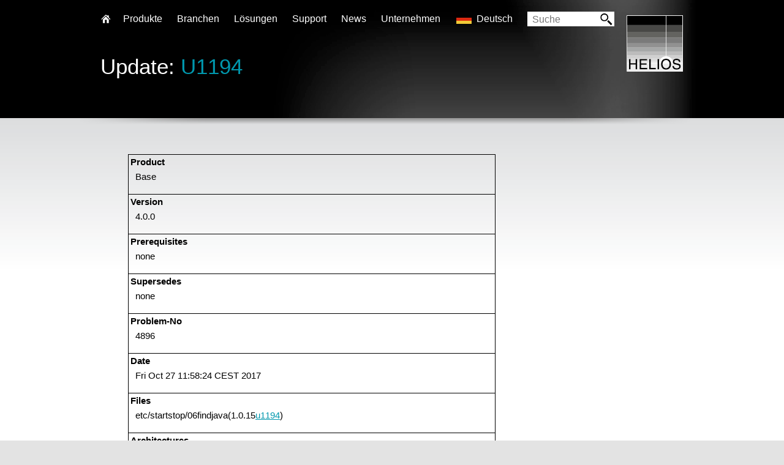

--- FILE ---
content_type: text/html; charset=UTF-8
request_url: http://www.helios.de/updatebrowser.html?id=U1194&lang_id=de
body_size: 5833
content:
<!DOCTYPE HTML>
<html>
<head>
<title>HELIOS - Generation 8 Server Solutions</title>
<meta http-equiv="Content-Type" content="text/html; charset=UTF-8" />
<meta name="apple-mobile-web-app-capable" content="yes" />
<meta name="apple-mobile-web-app-status-bar-style" content="black-translucent" />
<link rel="apple-touch-icon" href="/img/e/basic/logo.png" />
<link rel="shortcut icon" type="image/x-icon" href="/img/e/basic/favicon.ico">
<meta name="keywords" content=",Network software, File Server, Print Server, Prepress software, EtherShare, OPI, PDF, PostScript, HELIOS, Netzwerk Software, Mac OS X, Server, Windows, Workflow, ICC, Color Management, UNIX, Linux, Performance, Solaris, Sun, IBM, AIX, MacOS, Mac, ColorSync, AppleTalk, SMB, CIFS, AFP, Spooler, Acrobat, Color, Mac OS, Create PDF, PDF Workflow, FTP, file transfer, sharepoint, zipstream, LDAP, soft proof, softproof, WebShare, ImageServer, PCShare, PrintPreview, preview, proof, Script Server, Tool Server, tool, script, script workflow, spot color, DeviceN, DTP, Future of DTP, Time Machine, certified proof, Bonjour, mDNS" />
<meta name="description" content="-" />
<meta name="robots" content="noodp,noydir,index,follow" />

<meta content="de" name="language" />
<meta http-equiv="Content-Language" content="de" />
<meta http-equiv="imagetoolbar" content="no" />
<!-- CSS -->
<link href="/css/style.css?t=1" type="text/css" rel="stylesheet" media="screen" />
<link href="/css/extra.css" type="text/css" rel="stylesheet" media="screen" />
<link type="text/css" rel="stylesheet" href="/css/prettyPhoto.css" />
<!--[if lt IE 8]><link rel="stylesheet" type="text/css" href="/css/ie7.css" /><![endif]-->

<!-- JAVASCRIPT -->
<script type="text/javascript"> var root_path = ''; </script>
<script type="text/javascript" src="/js/jquery-1.9.1.min.js"></script>
<script type="text/javascript" src="/js/html5.js"></script>

<script type="text/javascript" src="/js/carouFredSel-6.2.1/jquery.carouFredSel-6.2.1-packed.js"></script>
<script type="text/javascript" src="/js/carouFredSel-6.2.1/helper-plugins/jquery.mousewheel.min.js"></script>
<script type="text/javascript" src="/js/carouFredSel-6.2.1/helper-plugins/jquery.touchSwipe.min.js"></script>
<script type="text/javascript" src="/js/carouFredSel-6.2.1/helper-plugins/jquery.transit.min.js"></script>
<script type="text/javascript" src="/js/carouFredSel-6.2.1/helper-plugins/jquery.ba-throttle-debounce.min.js"></script>
<script type="text/javascript" src="/js/jquery.prettyPhoto.js"></script>
<script type="text/javascript" src="/js/global.js?t=8"></script>
<script type="text/javascript" src="/js/helios.js?t=9"></script>


<script type="text/javascript">
<!--
$(function() {

});
var transfer_button = ['Vertriebspartner', '/web/DE/contacts/distributors.html'];

-->
</script>
</head>
<body class="sid100445 subPage">
<div id="outerWrapper" class="subPage">
<!-- updatebrowser_details -->
	<div id="content-1">
		<div class="bannerArea">
			<div class="nextBanner">
				<div class="title">
					<h2>Update: <a href="/updatebrowser.html?id=U1194">U1194</a></h2>
					<h3></h3>
				</div>

				
					<div class="shadow"></div>
				

			</div>
		</div>
	</div>
    <div id="content-2" class="removeShade">
		<div class="layoutArea prodContent">
			<div id="contentBox">
				<div class="articles1col narrow_1col">
					<table style="width: 600px; border-collapse: collapse; margin-bottom: 25px" border="1" bordercolor="#000000" cellpadding="3" cellspacing="0">

<tr><td><strong>Product</strong>
<p style="margin-left: 8px;">Base</p></td></tr>

<tr><td><strong>Version</strong>
<p style="margin-left: 8px;">4.0.0</p></td></tr>

<tr><td><strong>Prerequisites</strong>
<p style="margin-left: 8px;">none</p></td></tr>

<tr><td><strong>Supersedes</strong>
<p style="margin-left: 8px;">none</p></td></tr>

<tr><td><strong>Problem-No</strong>
<p style="margin-left: 8px;">4896</p></td></tr>

<tr><td><strong>Date</strong>
<p style="margin-left: 8px;">Fri Oct 27 11:58:24 CEST 2017</p></td></tr>

<tr><td><strong>Files</strong>
<p style="margin-left: 8px;">etc/startstop/06findjava(1.0.15<a href="/updatebrowser.html?id=u1194">u1194</a>)</p></td></tr>

<tr><td><strong>Architectures</strong>
<p style="margin-left: 8px;">macosx86</p></td></tr>

<tr><td><strong>Subject</strong>
<p style="margin-left: 8px;">support for Oracla Java Runtime Environment on macOS</p></td></tr>

<tr><td><strong>Info</strong>
<p style="margin-left: 8px;">This update is required to run the WebShare Web Server and the<br />Index Server plug-ins officeindexer/pdfindexer with an Oracle JRE<br />on macOS.</p></td></tr>

</table>
<p>&nbsp;</p>
<p><a href="/updatebrowser.html"><strong>Zurück zur Übersicht</strong></a></p>
				</div>
				<div id="box-wrapper">
					
				</div>
			</div>
		</div>
	</div>
 
	
    <div id="header">
		<div class="layoutArea">
			<div class="logo"><a href="/start.html" title="Back to homepage"><img src="/img/e/basic/logo.png" alt="" /></a></div>
			<div id="nav">
				<ul id="subMenu" class="subMenu">
					<li class="home"><a href="/start.html">Home</a></li>
                    
					<li><a href="#" class="parent">Produkte</a>
						<div class="subNav">
                        	
							<div class="box plainBox  first">
								<b>Fileserver-Produkte</b>
								<ul class="tick">
									<li>Leistungsstark und ausfallsicher</li><li>Ideal für gemischte Netzwerke (Mac-, Windows-, Web-Clients)</li>
								</ul>
								<ul class="fixAtBottom">
                                
                                	<li><a href="web/de/produkte/HELIOS-Universal-Fileserver.html">HELIOS Universal File Server</a></li>
                                
                                	<li class="sub"><a href="web/DE/produkte/HELIOS-EtherShare.html">EtherShare</a></li>
                                
                                	<li class="sub"><a href="web/DE/produkte/HELIOS-PCShare.html">PCShare</a></li>
                                
                                	<li class="sub"><a href="web/DE/produkte/HELIOS-WebShare.html">WebShare</a></li>
                                
                                	<li class="sub"><a href="web/DE/produkte/HELIOS-Base.html">Base</a></li>
                                
                                	<li class="sub"><a href="web/DE/produkte/HELIOS-IT-Monitor-Server.html">IT Monitor Server</a></li>
                                
                                	<li><a href="web/DE/produkte/HELIOS-Virtual-Server-Appliance.html">Virtual Server Appliance</a></li>
                                
								</ul>
							</div>
                         	
							<div class="box plainBox ">
								<b>Cloud-Produkte</b>
								<ul class="tick">
									<li>Immer und überall sicher auf alle Dateien zugreifen</li><li>Keine „Cloud“-Nachteile</li><li>für Unternehmen und IT-Dienstleister</li><li>Für Mac, PC, iPad, iPhone, Web</li>
								</ul>
								<ul class="fixAtBottom">
                                
                                	<li><a href="web/de/produkte/HELIOS-Universal-Fileserver.html">HELIOS Universal File Server</a></li>
                                
                                	<li class="sub"><a href="web/DE/produkte/HELIOS-WebShare.html">WebShare</a></li>
                                
                                	<li class="sub"><a href="web/de/produkte/HELIOS-WebShare-Manager.html">WebShare Manager</a></li>
                                
                                	<li class="sub"><a href="web/DE/produkte/HELIOS-Document-Hub.html">Document Hub</a></li>
                                
                                	<li class="sub"><a href="web/DE/produkte/HELIOS-IT-Monitor-Server.html">IT Monitor Server</a></li>
                                
                                	<li><a href="web/DE/produkte/HELIOS-Virtual-Server-Appliance.html">Virtual Server Appliance</a></li>
                                
								</ul>
							</div>
                         	
							<div class="box plainBox ">
								<b>Automatisierung</b>
								<ul class="tick">
									<li>Serverbasierte Workflow-Automatisierung über „Hot Folder“</li><li>Automatisierung auf entfernten Rechnern (z. B. Photoshop-Aktionen und Acrobat PDF-Erstellung)</li><li>Skripte per Dateityp ansteuern</li><li>Kein Polling</li>
								</ul>
								<ul class="fixAtBottom">
                                
                                	<li><a href="web/DE/produkte/HELIOS-ImageServer.html">ImageServer</a></li>
                                
                                	<li class="sub"><a href="web/DE/produkte/HELIOS-Script_Server.html">Script Server</a></li>
                                
                                	<li class="sub"><a href="web/DE/produkte/HELIOS-Tool-Server.html">Tool Server</a></li>
                                
                                	<li><a href="web/DE/produkte/HELIOS-PDF-HandShake.html">PDF HandShake</a></li>
                                
								</ul>
							</div>
                         	
							<div class="box plainBox  last">
								<b>Marketing und Mediendienstleister</b>
								<ul class="tick">
									<li>Serverbasierte Bildverarbeitung mit ICC-Farbmanagement</li><li>Bildkonvertierungen für Internet und Druck</li><li>Automatisierung über „Hot Folder“</li><li>Zertifizierte Softproofs mit Anmerkungen</li>
								</ul>
								<ul class="fixAtBottom">
                                
                                	<li><a href="web/DE/produkte/HELIOS-ImageServer.html">ImageServer</a></li>
                                
                                	<li><a href="web/DE/produkte/HELIOS-PrintPreview.html">PrintPreview</a></li>
                                
                                	<li><a href="web/DE/produkte/HELIOS-PDF-HandShake.html">PDF HandShake</a></li>
                                
								</ul>
							</div>
                         	
						</div>
					</li>

                    
					<li><a href="#" class="parent">Branchen</a>
						<div class="subNav thList">
                        	
							<a href="web/DE/branchen/enterprise-fileserver.html"><div class="box listBox  first">
								<img src="http://www.helios.de/img/e/cat_pic2/nav_Enterprise_Fileserver.jpg" alt="Enterprise Fileserver" />
								<b>Enterprise Fileserver</b>
							</div></a>
                            
							<a href="web/DE/branchen/entwickler.html"><div class="box listBox ">
								<img src="http://www.helios.de/img/e/cat_pic2/nav_Developer_SDK.jpg" alt="Entwickler / SDK" />
								<b>Entwickler / SDK</b>
							</div></a>
                            
							<a href="web/DE/branchen/industrie-handel.html"><div class="box listBox ">
								<img src="http://www.helios.de/img/e/cat_pic2/nav_Handel_Industrie.jpg" alt="Handel / Industrie" />
								<b>Handel / Industrie</b>
							</div></a>
                            
							<a href="web/DE/branchen/zeitungen-verlage.html"><div class="box listBox ">
								<img src="http://www.helios.de/img/e/cat_pic2/nav_Zeitungen_Verlage.jpg" alt="Zeitungen / Verlage" />
								<b>Zeitungen / Verlage</b>
							</div></a>
                            
							<a href="web/DE/branchen/fotografen-studios.html"><div class="box listBox ">
								<img src="http://www.helios.de/img/e/cat_pic2/nav_Fotografen_Studios.jpg" alt="Fotografen / Studios" />
								<b>Fotografen / Studios</b>
							</div></a>
                            
							<a href="web/DE/branchen/werbeagenturen-mediendienstleister.html"><div class="box listBox ">
								<img src="http://www.helios.de/img/e/cat_pic2/nav_Druckereien.jpg" alt="Werbeagenturen / Mediendienst- leister / Druckereien" />
								<b>Werbeagenturen / Mediendienst- leister / Druckereien</b>
							</div></a>
                            
							<a href="web/DE/branchen/Video-Entertainment.html"><div class="box listBox  last">
								<img src="http://www.helios.de/img/e/cat_pic2/nav_video_entertainment.jpg" alt="Video & Entertainment" />
								<b>Video & Entertainment</b>
							</div></a>
                            
						</div>
					</li>
                    
					<li><a href="#" class="parent">Lösungen</a>
						<div class="subNav thList">
                        	
							<a href="web/DE/loesungen/cloud-collaboration.html"><div class="box listBox  first">
								<img src="http://www.helios.de/img/e/cat_pic2/nav_2_HeSo-Motiv-Cloud-Collaboration-sRGB.jpg" alt="Cloud-Zusammenarbeit" />
								<b>Cloud-Zusammenarbeit</b>
							</div></a>
                            
							<a href="web/DE/loesungen/hd-color.html"><div class="box listBox ">
								<img src="http://www.helios.de/img/e/cat_pic2/nav_2_HeSo-Motiv-HD-Color-sRGB.jpg" alt="HD Color" />
								<b>HD Color</b>
							</div></a>
                            
							<a href="web/DE/loesungen/bildverarbeitung.html"><div class="box listBox ">
								<img src="http://www.helios.de/img/e/cat_pic2/nav_2_HeSo-Motiv-Bildverarbeitung-sRGB.jpg" alt="Bildverarbeitung" />
								<b>Bildverarbeitung</b>
							</div></a>
                            
							<a href="web/DE/loesungen/proofing.html"><div class="box listBox ">
								<img src="http://www.helios.de/img/e/cat_pic2/nav_2_HeSo-Motiv-Proofs-sRGB.jpg" alt="Proofs" />
								<b>Proofs</b>
							</div></a>
                            
							<a href="web/DE/loesungen/webshare-portal.html"><div class="box listBox ">
								<img src="http://www.helios.de/img/e/cat_pic2/nav_2_HeSo-Motiv-WebShare-Portal-sRGB.jpg" alt="WebShare Portal" />
								<b>WebShare Portal</b>
							</div></a>
                            
							<a href="web/DE/loesungen/automatisierung-von-workflows.html"><div class="box listBox ">
								<img src="http://www.helios.de/img/e/cat_pic2/nav_2_HeSo-Motiv-Automatisierung-Workflows-sRGB.jpg" alt="Automatisierung von Workflows" />
								<b>Automatisierung von Workflows</b>
							</div></a>
                            
							<a href="web/DE/loesungen/fileserver.html"><div class="box listBox  last">
								<img src="http://www.helios.de/img/e/cat_pic2/nav_2_HeSo-Motiv-Fileserver-Unternehmen-sRGB.jpg" alt="Fileserver" />
								<b>Fileserver</b>
							</div></a>
                            
						</div>
					</li>
                    
                    
					<li><a href="web/DE/support/start.html" class="parent">Support</a><div class="subNav">
	<div class="box plainBox supportBox  first">
		<b>Support</b>
		<p>
			Professioneller Support sowie erstklassige technische Informationen sind uns sehr wichtig. Dabei ist der HELIOS Fachh&auml;ndler Ihr direkter Ansprechpartner. Unser Ziel ist es, alle Fragen zu beantworten und alle Probleme zu l&ouml;sen.</p>
		<ul class="fixAtBottom">
			<li>
				<a href="/web/DE/support/start.html">&Uuml;bersicht</a></li>
			<li>
				<a href="/web/DE/support/platforms.html">Unterst&uuml;tzte Plattformen</a></li>
			<li>
				<a href="/web/DE/support/migrateUB64toG8.html">Migration auf G8</a></li>
			<li>
				<a href="/web/DE/produkte/LanTest.html">HELIOS LanTest</a></li>
			<li>
				<a href="/contact.html">HELIOS Kontakt</a></li>
		</ul>
	</div>
	<div class="box plainBox supportBox ">
		<b>Updates &amp; Tech Infos</b>
		<p>
			Halten Sie Ihre HELIOS Installation immer auf einem aktuellen Stand &ndash; mit wichtigen Updates und Tech Infos zu verschiedenen Themen.</p>
		<ul class="fixAtBottom">
			<li>
				<a href="/web/DE/support/updates.html">&Uuml;bersicht</a></li>
			<li>
				<a href="/updatebrowser.html">HELIOS Updates</a></li>
			<li>
				<a href="/download.pl">Updates herunterladen</a></li>
			<li>
				<a href="/support/manuals/baseUB64-e/update.html#a00402">Update Installer (Handbuch)</a></li>
			<li>
				<a href="https://www.youtube.com/watch?v=-uOKf_YsXJg">Update Installer (Video)</a></li>
			<li>
				<a href="/techinfos.html">HELIOS Tech Infos</a></li>
		</ul>
	</div>
	<div class="box plainBox supportBox ">
		<b>Spezifikationen f&uuml;r Entwicklung und mehr</b>
		<p>
			HELIOS L&ouml;sungen werden h&auml;ufig in benutzdefinierte Prozesse integriert. Hier finden Sie weiterf&uuml;hrende technische Informationen.</p>
		<ul class="fixAtBottom">
			<li>
				<a href="/web/DE/support/ldap.html">Autorisierung &uuml;ber LDAP</a></li>
			<li>
				<a href="/web/DE/support/dev_specs.html">Entwicklungsspezifikationen</a></li>
			<li>
				<a href="/web/DE/support/sdk.html">HELIOS SDK</a></li>
			<li>
				<a href="/viewart-de.html?id=1712">HELIOS Skriptl&ouml;sungen</a></li>
			<li>
				<a href="https://www.youtube.com/watch?v=0OaFLh4AWe4">Video: WireShark</a></li>
		</ul>
	</div>
	<div class="box plainBox supportBox  last">
		<b>Medien</b>
		<p>
			Die gesamte HELIOS Produktdokumentation ist online verf&uuml;gbar. Eine breite &Uuml;bersicht sowie viele verschiedene Trainingsvideos machen Ihnen der Einstieg leicht.</p>
		<ul class="fixAtBottom">
			<li>
				<a href="/web/DE/support/media.html">&Uuml;bersicht</a></li>
			<li>
				<a href="/web/DE/support/manuals.html">Benutzerhandb&uuml;cher</a></li>
			<li>
				<a href="/web/DE/products/dtsheets_g8.html">Datenbl&auml;tter</a></li>
			<li>
				<a href="/web/DE/news/podcasts_videos.html">Einf&uuml;hrungsvideos</a></li>
			<li>
				<a href="/web/DE/support/testdrive.html">Testdrive herunterladen</a></li>
			<li>
				<a href="/web/DE/support/wsdemo.html">WebShare Testserver</a></li>
		</ul>
	</div>
	<p class="support-footer">
		Aktuelle Version: G8/CD027 &nbsp;&bull;&nbsp; Letztes Update: <a href="/updatebrowser.html?id=u1332" title="HELIOS Meta Finder Extension - native support for macOS Sequoia & Tahoe">u1332</a> &nbsp;&bull;&nbsp; Letzte Tech Info: <a href="/web/EN/support/TI/214.html" title="Tech Info 214: HELIOS G8 Server compatibility with macOS Sequoia and Tahoe">Tech Info 214</a></p>
</div></li>
                    
					<li><a href="news.html" class="parent">News</a><div class="subNav thList" id="news-navigation">
	<p>
		Im Bereich HELIOS News finden Sie &hellip;</p>
	<div class="box listBox newsBox  first">
		<a href="/news.html"><img src="/img/art_tmb/1716_1.jpg" /> <b>Pressetexte</b> </a></div>
	<div class="box listBox newsBox ">
		<a href="/web/DE/news/podcasts_videos.html"><img src="/img/art_tmb/1716_2.jpg" /> <b>Videos</b> </a></div>
	<div class="box listBox newsBox ">
		<a href="/news.html"><img src="/img/art_tmb/1716_3.jpg" /> <b>Newsletter</b> </a></div>
	<div class="box listBox newsBox ">
		<a href="/web/DE/news/coming_events.html"><img src="/img/art_tmb/1716_4.jpg" /> <b>Veranstaltungen</b></a></div>
	<p style="clear:both">
		Letzter Pressetext:&nbsp; <a href="/web/DE/news/G8-released.html" title="HELIOS Universal File Server G8 veröffentlicht">>&nbsp;HELIOS Universal File Server G8 veröffentlicht</a> &hellip;&nbsp; &bull;&nbsp; Letzter Newsletter:&nbsp; <a href="/web/DE/news/Newsletter_02_21.html" title="HELIOS Newsletter 02/2021">>&nbsp;HELIOS Newsletter 02/2021</a> &hellip;</p>
</div></li>
                    
					<li><a href="web/DE/unternehmen.html" class="">Unternehmen</a></li>
                    
					<li><a href="#" class="parent lang_de">Deutsch</a>
						<div class="subNav lang">
                        
							<a href="/updatebrowser.html?id=U1194&amp;lang_id=de" class="lang_de">Deutsch</a>
                         
							<a href="/updatebrowser.html?id=U1194&amp;lang_id=en" class="lang_en">English</a>
                         
							<a href="/updatebrowser.html?id=U1194&amp;lang_id=fr" class="lang_fr">Français</a>
                         
						</div>
					</li>
				</ul>
			</div>
			<div class="search vMid">
				
<form id="searchform" target="_blank" method="get" action="http://www.google.com/search" name="searchform">
<input id="searchfield" type="text" name="q" placeholder="Suche" /><span><input type="image" src="/img/e/search.gif" alt="Suche"></span>
      <input type="hidden" name="cof" value="LW:580;L:http://www.helios.de/img/e/basic/banner.png;LH:70;AH:left;GL:0;AWFID:598599b39ebf7c7a;">
      <input type="hidden" name="domains" value="helios.de"><br>
      <input type="hidden" name="sitesearch" value="helios.de">

    </form>


			</div>

		</div>
	</div>


	<div id="footer-nav-src">
    	<div class="copy extendFooter">
			<div class="layoutArea">
				<span class="breadCrumb"><a href="/start.html">Home</a></span>
			
				<span class="col4">
					<ul>

						<li><b>Produkte</b></li>
                        
						<li><a href="web/de/produkte/HELIOS-Universal-Fileserver.html">HELIOS Universal File Server</a></li>
                        
						<li><a href="web/DE/produkte/HELIOS-Base.html">Base</a></li>
                        
						<li><a href="web/DE/produkte/HELIOS-EtherShare.html">EtherShare</a></li>
                        
						<li><a href="web/DE/produkte/HELIOS-PCShare.html">PCShare</a></li>
                        
						<li><a href="web/DE/produkte/HELIOS-WebShare.html">WebShare</a></li>
                        
						<li><a href="web/de/produkte/HELIOS-WebShare-Manager.html">WebShare Manager</a></li>
                        
						<li><a href="web/DE/produkte/HELIOS-IT-Monitor-Server.html">IT Monitor Server</a></li>
                        
						<li><a href="web/DE/produkte/HELIOS-ImageServer.html">ImageServer</a></li>
                        
						<li><a href="web/DE/produkte/HELIOS-PDF-HandShake.html">PDF HandShake</a></li>
                        
						<li><a href="web/DE/produkte/HELIOS-PrintPreview.html">PrintPreview</a></li>
                        
						<li><a href="web/DE/produkte/HELIOS-Tool-Server.html">Tool Server</a></li>
                        
						<li><a href="web/DE/produkte/HELIOS-Script_Server.html">Script Server</a></li>
                        
						<li><a href="web/DE/produkte/HELIOS-Virtual-Server-Appliance.html">Virtual Server Appliance</a></li>
                        
						<li><a href="web/DE/produkte/HELIOS-Document-Hub.html">Document Hub</a></li>
                        
                    </ul>
				</span>
          
				<span class="col4">
					<ul>

						<li><b>Branchen</b></li>
                        
						<li><a href="web/DE/branchen/enterprise-fileserver.html">Enterprise Fileserver</a></li>
                        
						<li><a href="web/DE/branchen/entwickler.html">Entwickler / SDK</a></li>
                        
						<li><a href="web/DE/branchen/industrie-handel.html">Handel / Industrie</a></li>
                        
						<li><a href="web/DE/branchen/zeitungen-verlage.html">Zeitungen / Verlage</a></li>
                        
						<li><a href="web/DE/branchen/fotografen-studios.html">Fotografen / Studios</a></li>
                        
						<li><a href="web/DE/branchen/werbeagenturen-mediendienstleister.html">Werbeagenturen / Mediendienst- leister / Druckereien</a></li>
                        
						<li><a href="web/DE/branchen/Video-Entertainment.html">Video & Entertainment</a></li>
                        
                    </ul>
				</span>
          
				<span class="col4">
					<ul>

						<li><b>Lösungen</b></li>
                        
						<li><a href="web/DE/loesungen/cloud-collaboration.html">Cloud-Zusammenarbeit</a></li>
                        
						<li><a href="web/DE/loesungen/hd-color.html">HD Color</a></li>
                        
						<li><a href="web/DE/loesungen/bildverarbeitung.html">Bildverarbeitung</a></li>
                        
						<li><a href="web/DE/loesungen/proofing.html">Proofs</a></li>
                        
						<li><a href="web/DE/loesungen/webshare-portal.html">WebShare Portal</a></li>
                        
						<li><a href="web/DE/loesungen/automatisierung-von-workflows.html">Automatisierung von Workflows</a></li>
                        
						<li><a href="web/DE/loesungen/fileserver.html">Fileserver</a></li>
                        
                    </ul>
				</span>
          
				<span class="col4">
					<ul>

						<li><b>Support</b></li>
                        
						<li><a href="web/DE/support/start.html">Überblick</a></li>
                        
						<li><a href="web/DE/support/support.html">Produktspezifischer Support</a></li>
                        
						<li><a href="web/DE/support/support.html">Herstellerspezifischer Support</a></li>
                        
						<li><a href="web/DE/support/support.html">Entwicklungsspezifikationen</a></li>
                        
						<li><a href="web/DE/support/updates.html">Updates</a></li>
                        
						<li><a href="techinfos.html">Tech Infos</a></li>
                        
						<li><a href="web/DE/support/kostenlose-tools.html">Kostenlose Tools</a></li>
                        
						<li><a href="web/DE/support/media.html">Media</a></li>
                        
                    </ul>
				</span>
          
				<span class="col4">
					<ul>

						<li><b>Unternehmen</b></li>
                        
						<li><a href="web/DE/unternehmen.html">Über HELIOS</a></li>
                        
						<li><a href="de/unternehmen/Produktueberblick.html">Produktüberblick</a></li>
                        
						<li><a href="web/DE/unternehmen/Preisliste.html">Preisliste</a></li>
                        
						<li><a href="web/DE/impressum.html">Impressum</a></li>
                        
                    </ul>
				</span>
          
				<span class="col4">
					<ul>

						<li><b>News</b></li>
                        
						<li><a href="news.html">Alle News</a></li>
                        
                    </ul>
				</span>
          
				<span class="col4">
					<ul>

						<li><b>Gute Gründe für ...</b></li>
                        
						<li><a href="web/DE/matching_softproof.html?url=www.helios.de/web/EN/matching_softproof.html">Anleitung zu einem perfekt abgestimmten Softproof</a></li>
                        
						<li><a href="forward.html?url=www.youtube.com/watch?v=1soRbMEHxw8">Spotlight Suche in HELIOS Volumes</a></li>
                        
						<li><a href="forward.html?url=www.helios.de/support/manuals/osx2helios/chap_osx_migration_helios.html">macOS Server: Migration auf HELIOS Server</a></li>
                        
						<li><a href="web/DE/news/AFP_vs_SMB-NFS.html">AFP vs. SMB- und NFS-Filesharing für Netzwerk-Clients</a></li>
                        
                    </ul>
				</span>
          

			</div>
		</div>
		<div class="copy">
			<div class="layoutArea">
				<p>
	<span>&copy; HELIOS Software GmbH. Alle Rechte vorbehalten.</p>
				<ul>
                
                    <li><a href="contact.html">Kontakt</a></li>
                 	
                    <li><a href="web/DE/contacts/distributors.html">Vertriebspartner finden</a></li>
                 	
                    <li><a href="web/DE/privacy.html">Datenschutzerklärung</a></li>
                 	
                    <li><a href="web/DE/AGB.html">AGB</a></li>
                 	
				</ul>
			</div>
		</div>
	</div>

</div>

</body>
</html>

--- FILE ---
content_type: text/css
request_url: http://www.helios.de/css/style.css?t=1
body_size: 6512
content:
body, html {margin:0; padding:0; min-width:1024px;}
body {color:#000; font-family: Helvetica, Arial, sans serif; font-size:15px; font-weight:normal; background-color:#e3e3e3;}

input, select, textarea {color:#000; font-family: Helvetica, Arial, sans serif; font-size:16px; margin:0; padding:0; outline:0;}
div.formBox input, div.formBox select, div.formBox textarea {
	font-size:15px; border:1px solid #d3d3d3;
	background: rgb(217, 217, 217);
}
input:focus, textarea:focus {color:#000;}

a {text-decoration:none; color:#0097ad; outline:0 !important;}
a:hover {color:#000;}


p {line-height:1.36em;}

h1, h2, h3, h4, h5, ul, li, p {margin:0; padding:0; list-style-type:none; font-weight:normal;}

code {
    font-size: 12px;
}

#contentBox ul li {
	margin-left: 17px;
	list-style-type: disc;
	display:list-item;
	padding-bottom: 10px;
	line-height: 1.25em;
}

ul li {display:inline-block}

p.note, div.note {
    margin: 1em 0;
    font-style: italic;
	background-color: #f0f0f0;
	border: 1px solid;
	padding: 1em;
}

.articles1col div.note, .articles1col p.note {
    font-style: italic;
	background-color: #f3f3f3;
	border: 1px solid;
	padding: 0.5em;
}

.colText ul {padding:10px 55px;}
.colText ul li {
	background:none;
	padding:1px 12px 8px 5px;
}

.colText ul li ul {
    padding: 10px 5px;
}

.colBoxes ul li, .box ul li {display:block !important; margin-left: 0 !important; list-style-type:none !important;}
/*.amode24 #contentBox ul li,*/ .listTable ul li {display: block !important;margin-left: 0 !important;}





#outerWrapper {width:100%; float:left; position:relative;}
.layoutArea {width:950px; margin:0 auto;}
.bannerArea {width:1024px; margin:0 auto;}
.mainBanner, .nextBanner {width:1024px; float:left; height:410px; position:relative; color:#fff;}
.nextBanner {height:193px; background:url(../img/e/basic/nextbg.png) no-repeat right 0;}
.news {position:absolute; bottom:11px; z-index:99; width:950px; padding:0 37px;}
.news b {font-weight:normal; float:right;vertical-align:top;width:228px;text-align:center; margin-right: -6px;}
#display-hot-news { display: block; position: absolute; bottom: 0px; left: 110px; background:url(../img/e/basic/sprite.png) no-repeat -187px -27px; padding-left:21px;vertical-align:top; width: 450px; height: 18px; }
#display-hot-news a { color: #FFF; display: block; width: 450px; height: 18px; overflow: hidden; text-overflow: ellipsis;}
#display-hot-news a:hover {color:#0097ad;}

a img {border: 0px none;}

#header, #content-1, #content-2, #footer-nav-src {position:absolute;}

#header {left:0; top:0; width:100%; height:52px;}

.posRel {position:relative;}
.logo {float:right; width:92px; margin-top:25px;}
.search {
	float:left; width:132px; padding:3px 2px 1px 8px; margin:19px 0 0 14px; background-color:#fff;
}
.search input {border:0 !important; width:102px;}
.search input:focus {border:0 solid #fff;}
.search span, .prodSearch a span, .gIcon a {background: url(../img/e/basic/sprite.png) no-repeat 0 0; width:22px; height:22px; display:inline-block; float:right; margin-top:-2px;}
.search span input { width: 22px;}

.title, .nTitle {margin:36px 0 0 36px; height:156px;}
.title h1, .nTitle h1, .nTitle h2 {font-size:35px; line-height:1em;}
.title h3, .nTitle h3 {padding-top:12px; line-height:1.3em;}
.title span, .nTitle span {width:815px; display:inline-block; vertical-align:middle;}
.title span.full, .nTitle span.full {width:0; height:100%;}
.tabNav, .shadow {position:absolute; width:950px; left:36px; bottom:0; z-index:999;}
.shadow, .shadowSm {width:1002px; left:0; bottom:-10px; z-index:998; height:10px; background: url(../img/e/basic/shadow.png) no-repeat center 0;}
.shadowSm {background-image: url(../img/e/basic/shadowsm.png);}

.prodSearch {float:right; width:auto; margin:0; padding:8px 2px 0 8px; background-color: transparent;}
.prodSearch a {color:#fff; float:left; background-color:transparent; font-size:14px; font-weight:bold;}
.prodSearch a.find {width:198px; display:none;}
.prodSearch a.find span {background-position:-35px 0;}

.prodSearch a.gplus {margin-right:12px; margin:-8px -2px 0 0; width:0; height:40px; }

.tabs {float: right; font-size: 14px; margin-top:7px;}
.tabs a {color:#fff; padding-bottom:30px;}
.tabs a:hover {color:#00aeca;}
.tabs a.active {background: url(../img/e/basic/seltab.png) no-repeat center bottom; font-weight: bold;}
.tabs {margin-top:8px;}
.tabs li {margin-right:18px;}
.tabs li:last-child {margin-right: 10px;}

.summary {margin-top:-25px;}
.summary p.highlight {position: relative; z-index: 5; margin-top:-34px; padding-bottom:50px; font-size:18px; color:#000; text-align:center; border-bottom:1px solid #a2a4a3;}

.summary a#find-partner {
	position:absolute; bottom:0; right:94px; display:inline-block; padding:.5em 1em; box-shadow:1px 0 3px 0px rgba(0,0,0,.35);
	background-color:rgba(0,174,202,1); font-size: 14px; line-height:1.4em; color:#fff; font-weight:bold; text-decoration:none !important;
}
.summary a#find-partner:hover {background-color:rgba(0,174,202,.85);}

/* Produktbilder groÃŸ */
.prodContent > #contentBox > .summary > img { position: relative; left: -20px; }

.listTable {float:left; width:948px; margin-top:2px; margin-bottom:44px; border:1px solid #a2a2a2; background:#fff; color:#000;}
.listTable h2 {padding:29px 36px; font-size:24px; width:171px; display:inline-block;}
.listTable ul, .listTable p {float:right; width:628px; padding:30px 36px 21px; min-height:36px; border-left:1px solid #a2a2a2;}

h4 {padding:28px 36px 29px; font-size:35px; border-bottom:1px solid #a2a2a2;}
hr {padding:0; margin:0; border:0; height:1px; color: #a2a2a2; background-color: #a2a2a2; clear:both;}


.vMid, .vMid span, .vMid img, .vMid a, .vMid input, .vMid button{vertical-align: middle;}

#nav {float:left; margin-top:12px;}
#nav>ul>li>a {font-size:16px; color:#fff; display:block; padding:10px 10px; height:21px;}
#nav>ul>li>a.active, #nav>ul>li>a:hover {background-color: #00aeca;}
#nav>ul>li.home>a {text-indent:-99999px; background: url(../img/e/basic/sprite.png) no-repeat -184px 2px; width:16px; height:20px; padding:0; margin-right:6px;}
#nav>ul>li.home>a:hover {background-position: -163px 2px;}

.subMenu {position:relative;}
.subNav {
	position:absolute; 
	z-index:999; 
	left:-26px; 
	width:950px; 
	padding:12px 26px; 
	background-color:#e3e3e3; 
	border-top:7px solid #00aeca; 
	-moz-box-shadow:0 8px 8px rgba(0,0,0,.5); 
	-ms-box-shadow: 0 8px 8px rgba(0,0,0,.5); 
	-o-box-shadow: 0 8px 8px rgba(0,0,0,.5); 
	-webkit-box-shadow: 0 8px 8px rgba(0,0,0,.5); 
	box-shadow:0 8px 8px rgba(0,0,0,.5);

	/*** animating subNav ***/
	top:30px; 
	display:none;
}

.subNav.lang {
	left:521px;
	width:100px;
	padding:1px 12px 12px;
}
.subNav.lang a {display:block; padding:10px 0 1px 33px; background: url(../img/e/basic/sprite.png) no-repeat 0 0;}

.subNav.lang a.lang_de {background-position: 0 -62px;}
.subNav.lang a.lang_en {background-position: 0 -97px;}
.subNav.lang a.lang_fr {background-position: 0 -132px;}

.subMenu>li>a.lang_de, .subMenu>li>a.lang_en, .subMenu>li>a.lang_fr {background: url(../img/e/basic/sprite.png) no-repeat 12px -62px; padding-left:45px !important;}

.subMenu>li>a.lang_en {background-position: 12px -97px;}
.subMenu>li>a.lang_fr {background-position: 12px -132px;}


/*** animating subNav ***/
.menuOn .subNav {

}

.thList {width:1002px; padding:0;}

.subNav ul.fixAtBottom {position:absolute; left:14px; bottom:10px;}


#content-1 {left:0; top:0; width:100%; height: 393px; background-color:#000;}
.subPage #content-1 {height:193px !important;}
.subPage #content-2 {top:193px !important;}

#content-2 {
	left:0; top:393px; width:100%; height: auto;
	/*background: rgb(255, 255, 255);
	background: -moz-linear-gradient(90deg, rgb(255, 255, 255) 0%, rgb(217, 217, 217) 100%);
	background: -webkit-linear-gradient(90deg, rgb(255, 255, 255) 0%, rgb(217, 217, 217) 100%);
	background: -o-linear-gradient(90deg, rgb(255, 255, 255) 0%, rgb(217, 217, 217) 100%);
	background: -ms-linear-gradient(90deg, rgb(255, 255, 255) 0%, rgb(217, 217, 217) 100%);
	background: linear-gradient(0deg, rgb(255, 255, 255) 0%, rgb(217, 217, 217) 100%);*/
	background: #fff url(../img/e/basic/gradient.png) repeat-x center 0;
}

.subPage #content-2.removeShade {background: #fff url(../img/e/basic/gradient.png) repeat-x center 0 !important;}


.box {
	position: relative;
	width:188px; float:left; margin-right:26px; padding:13px 15px; min-height:345px; color:#000; font-size:13px; 
	background: rgb(217, 217, 217);
	background: -moz-linear-gradient(90deg, rgb(217, 217, 217) 0%, rgb(255, 255, 255) 100%);
	background: -webkit-linear-gradient(90deg, rgb(217, 217, 217) 0%, rgb(255, 255, 255) 100%);
	background: -o-linear-gradient(90deg, rgb(217, 217, 217) 0%, rgb(255, 255, 255) 100%);
	background: -ms-linear-gradient(90deg, rgb(217, 217, 217) 0%, rgb(255, 255, 255) 100%);
	background: linear-gradient(0deg, rgb(217, 217, 217) 0%, rgb(255, 255, 255) 100%);
}
.box.last, span.last {margin-right:0 !important;}

.box img {margin-bottom:21px;}
.box p, .colText p {padding:6px 0 8px;}
.box b, .colText h5 {font-size:15px; font-weight:bold;}
#contentBox .box ul { position: absolute; bottom: 13px; }
.box h5 {font-size:15px; font-weight:bold; text-align: left; height: 72px; vertical-align: bottom; padding: 0 0 5px; display: table-cell;}
.box ul li, .listTable ul li, ul.tick li, .more {display:block; padding:1px 12px; background:url(../img/e/basic/sprite.png) no-repeat -193px -55px; padding-left:15px;}
.more {display:inline-block; background-position:-190px -52px;}
ul.tick .more {margin-left:10px;}


.contentTable {
	background-color: #EFF0F0;
	color: #000000; 
	margin-top: 30px;
}

.contentTable td {
	border-right: 1px solid #FFFFFF;
	border-bottom: 1px solid #FFFFFF;
	padding: 10px 30px;
}

.contentTable th {
	border-right: 1px solid #FFFFFF;
	border-bottom: 1px solid #FFFFFF;
	padding: 20px 0 20px 20px;
	text-align: left;
}

.contentTableSupp {
	color: #000000;
	margin-top: 30px;
	width: 100%;
}

.contentTableSupp td {
	border-bottom: 1px solid #A2A2A2;
	padding: 5px;
}

.contentTableSupp tr {
	text-align: left;
}

.contentTableSupp tr .cellhead {

	font-size: 18px;
	font-weight: bold;

}
.plainBox {position:relative; min-height:325px; background: rgb(255, 255, 255) !important;}
.plainBox b {padding-bottom:6px; padding-top:2px; display:block;}

.colBoxes {margin-top:0; width:1002px; min-height:375px; background: url(../img/e/basic/3boxbg.png) no-repeat center top; border-bottom:1px solid #a2a4a3;}
.colBoxes .box {background:transparent; width:280px; text-align:center; padding:0 27px; margin:0;}
.colBoxes .box b {display:block; font-size:20px; font-weight:normal; text-align:left;}
.colBoxes .box p, .colBoxes .box ul {text-align:left;}

.colText {
	column-count: 2; -moz-column-count: 2; -webkit-column-count: 2;
	padding:52px 36px; font-size:15px; color:#000;
}
.colText > p, .colText > h5 {padding:0 55px 6px; display:block;}
.colText p {padding-bottom:2.72em; /*padding-top:6px;*/ page-break-inside:avoid;}
.colText p.small_padding { padding-bottom: 1.36em; }

.breakFlow {-webkit-column-break-before: always; break-before: column; page-break-before: always; -webkit-page-break-before: always; -moz-page-break-before: always; -ms-page-break-before: 
always; 
-o-page-break-before: always;}

.listBox {position:relative; width:122px; padding:13px 16px; min-height:249px; margin-left:-42px; background:transparent !important;}
.listBox img {margin-bottom:8px;}
.listBox:hover {background:#fff !important; cursor:pointer;}
.listBox:hover b {color:#00aeca !important;}
.listBox.first {margin-left:10px;}

#contentBox {float:left; width:950px; padding:25px 0;}
#contentBox p a {text-decoration:underline;}
.prodContent, .prodContent #contentBox {width:1002px !important;position:relative;}


.formBox {float:left; width:677px; border-right:1px solid #a2a2a2;}
.rightCol {float:right; width:270px;}
.rightCol hr {margin:30px 0 10px;}

.formBox p, .infobox div.block {padding:30px 36px;}
.req11 {width:680px; float:left; padding:8px 0;}
.req111 {float:left; padding-left:36px; padding-top:6px;}
.req112 {width:70%; float:right;}

select.select1, input.input1 {width:413px !important; padding:5px 10px;}
select.select1 {width:435px !important;}
.req4, .req3 {margin:0 36px 36px;}
.req3 {margin-bottom:26px;}
.req41, .req42 {width:600px !important;}
.req42 {padding-top:6px !important;}
.req42:first-child {padding-top:30px !important;}
input.input-spec1 {margin-top:2px;}
div.formBox input.button1 {width:150px; margin:0; padding:1px 8px 2px; color:#fff; font-size:16px; background-color:#00aeca !important; line-height:1.15em; height:35px;}
div.formBox input.button1:hover {background-color:#00aeca !important; opacity:.9; cursor:pointer;}


#footer-nav {width:100%; float:left;}

.copy {width:100%; float:left; padding:17px 0; background:#e3e3e3; color:#000;}
.copy ul {float:left; font-size:16px;}

.copy ul li a {display:inline-block; padding:0 25px; margin-right:4px;}
.copy ul li a:first-child {padding-left:0 !important;}
.copy span {float:right; font-size:13px; margin-top:3px;}
.copy span a {color:#000;}
.copy span a:first-child {margin-left:10px;}

.extendFooter {
	padding-bottom:57px;
	background: rgb(217, 217, 217);
	background: -moz-linear-gradient(270deg, rgb(217, 217, 217) 0%, rgb(255, 255, 255) 100%);
	background: -webkit-linear-gradient(270deg, rgb(217, 217, 217) 0%, rgb(255, 255, 255) 100%);
	background: -o-linear-gradient(270deg, rgb(217, 217, 217) 0%, rgb(255, 255, 255) 100%);
	background: -ms-linear-gradient(270deg, rgb(217, 217, 217) 0%, rgb(255, 255, 255) 100%);
	background: linear-gradient(180deg, rgb(217, 217, 217) 0%, rgb(255, 255, 255) 100%);
}
.extendFooter ul {font-size:13px;}
.extendFooter ul li {display:block; margin-bottom:7px;}
.extendFooter ul li b {text-transform:uppercase;}
.extendFooter span a {margin:0 !important; padding:0 !important;}
.extendFooter span {float:left; width:218px; padding:15px 0; margin-right:26px;}
.extendFooter span.breadCrumb {float:left; width:950px; font-size:15px; margin-top:2px;}
ul.topMinHt {min-height:253px;}
.breadCrumb i, .arrow i {display:inline-block; width:6px; height:9px; margin:0 8px; background:url(../img/e/basic/sprite.png) no-repeat -194px -491px;}

.arrow i {background-position:-194px -32px;}

.sub {
	background: url("../img/e/basic/navi_sub.jpg") no-repeat scroll !important;
	margin-left: 10px;
	background-position:0 0;
}

/***************** list items in content section *********************/

ul.tick li, 
.listTable ul li, 
.listTable ul li ul li {background-position: -189px -186px; line-height:1.36em; padding-bottom:8px; padding-left:20px;}

/*** Benefits ***/
.amode23 .listTable ul li, .amode24 .colText ul li {background-position: -189px -184px;}
.listTable ul b {padding-bottom:8px; display:block;}
.listTable ul li.note {background-image:none; padding-left:0; padding-bottom:0; line-height:1em;}
.listTable ul li.note.first {padding-top:10px;}
.listTable ul i {display:block; font-style:normal; font-size:11px;}
.listTable ul li ul {float:inherit; margin:0; padding:0; width:inherit; border-left:none;}
.listTable ul li ul li {background-position:-194px -127px; padding-bottom:0; padding-left:16px;}
.listTable ul li.head {background-image:none; padding-left:0;}
.listTable ul li:last-child {padding-top:2px; padding-bottom:12px;}


/*.amode22 .colText ul li {
	background:url(../img/e/basic/sprite.png) no-repeat -193px -55px;
	background-position: -189px -186px; line-height:1.36em; 
	padding:1px 12px 8px 20px;
}*/

.colText ul li ul li {
padding:1px 12px 8px 10px;
}



.colText ul {padding:10px 55px;}
/*.colText ul li {
	display: block;
	background:url(../img/e/basic/sprite.png) no-repeat -193px -55px;
	background-position: -189px -186px; line-height:1.36em; padding:1px 12px 8px 20px;
}*/

.colText ol { padding: 0 70px; font-size: 12px; }
.colText ol li {
	padding: 10px 0; 
	list-style-type: decimal;
}

.colText p img.img-left {float:left; margin:0 20px 10px -55px; clear:both;}
.colText p img.img-right {float:right; margin:0 -55px 10px 20px; clear:both;}

.colBoxes.quotes {background-image: url(../img/e/basic/2boxbg.png); min-height: 280px;}
.colBoxes.quotes .box {min-height:auto;}
.colBoxes.quotes b {padding-top:50px;}
#contentBox .colBoxes.quotes .box ul {bottom: 0; position: inherit;}

.quotesTxt {width:614px; float:left; padding: 0 27px;}

.quotes #box-507 {width:600px; height:250px;}
.quotes #slide {width:600px; height:250px;}
.quotes .caroufredsel_wrapper {width:600px !important;}
.quotes #slide > div {width:600px !important; height:250px; padding:0;}
.quotes #slide div div {margin-top:0; height:auto; width: 100%;}
.quotes #slide div div .box {width: 100%; padding:0;}
.quotes #slide div div p {background:none; padding-left: 0; margin-top:0; font-size:13px;}
.quotes #slide div div p:nth-child(3) {padding-top:0 !important;}
.quotes #slide div div p span {background:url(../img/e/basic/quote.png) no-repeat 0 0; vertical-align:baseline; width:15px; height:13px; display:inline-block;}
.quotes #slide div div p span.lqo {background-position:-21px 0; margin-right:6px;}
.quotes #slide div div p span.rqo {background-position:0 0; margin-left:6px;}

.quotes #pager-container {background-color:none;}







/*********************************** Homepage Slider *****************************************/

#box-507{
	width: 1024px;
	height: 393px;
	margin:0 auto;
	position: relative;
}
#slide{
	width: 1024px;
	position: relative;
	left:0;
}
#slide>div{
	width: 950px;
	height: 393px;
	float: left; padding:0 37px;
	background-position:right 0;
}
#slide-prev{
	width: 31px;
	height: 29px;
	display: block;
	position: absolute;
	top:15px;
	right:50px;
	z-index: 1000;
	outline: none;
	text-indent: -999999px;
	background: url(slide-pn.png) no-repeat bottom right;
}
#slide-prev.disabled{
	background: url(slide-pn.png) no-repeat top left;
}
#slide-next.disabled{
	background: url(slide-pn.png) no-repeat bottom left;
}
#slide-next{
	width: 31px;
	height: 29px;
	display: block;
	position: absolute;
	top:15px;
	right:20px;
	z-index: 1000;
	outline: none;
	text-indent: -999999px;
	background: url(slide-pn.png) no-repeat top right;
}

#slide div div {width:500px; margin-top:116px; float:left; height:180px;}
#slide div div strong {font-size:48px; font-weight:normal; line-height:1em;}
#slide div div strong.big {font-size:82px; color:#5b5c57; font-weight:bold; position:relative;}
#slide div div strong.big em {font-size:17px; color:#fff; font-weight:normal; font-style:normal; position:absolute; left:56px; top:-22px;}
#slide div div i {display:block; font-style:normal; font-size:18px; margin-top:17px;}
#slide div div p {font-size:15px; font-style:normal; background:url('arrow.png') no-repeat 0 5px; padding-left:13px; margin-top:6px;}

#slide div div p a { color: #FFF }
#slide div div p a:hover {color:#0097ad;}

#pager-container {
	position:absolute; z-index:999; left:588px; bottom:0; padding:4px 8px 0; background-color:#d9d9d9;
	-moz-border-radius-topleft: 6px; -webkit-border-top-left-radius: 6px; border-top-left-radius: 6px; -moz-border-radius-topright: 6px; -webkit-border-top-right-radius: 6px; border-top-right-radius: 6px;
}
#pager-container a {
	background: url(slider-tabs.png) no-repeat scroll right top transparent;
	display: block;
	float: left;
	width: 20px;
	height: 20px;
	outline: medium none;
	text-indent: -999999px;
}
#pager-container a.selected {background: url(slider-tabs.png) no-repeat scroll left top transparent;}




/********* NEWS ***********/

.leftList {
	float: left;
	margin: 0px;
	padding: 30px 36px 21px;
	border-right: 1px solid #A2A2A2;
	width: 578px;
}
.rightInfo {
	float: right;
	margin: 0px;
	padding: 29px 36px;
	width: 225px;
}

.news1	{
	display:block;
	padding: 0px 0px 10px 0px;
	margin: 0px 0px 10px 0px;
	border-bottom: 1px solid #D1D1D3;}
.news1 ol {	
margin: 0 20px;
padding: 0;
}
.news1 ol li {	
list-style-type: decimal;
}

.news11	{
display:block;
font-size: 11px;}
.news12 {
display:block;
font-weight:bold;}
.news13 {
display:block;}
.news2	{
font-weight: bold;
padding: 10px 0px 0px 0px;}

.pagenav-lst {
padding: 2px 5px 2px 5px;
margin: 0px 5px 0px 0px;
border: 1px solid #0097AD;
background-color: #0097AD;
color: #FFF;}
a.pagenav-lst {
padding: 2px 5px 2px 5px;
margin: 0px 5px 0px 0px;
border: 1px solid #DBDBDB;
background-color: #DBDBDB;
text-decoration:none;
color: #000;}
a.pagenav-lst:hover {
border: 1px solid #0097AD;
}
.pagenavtop { /* Seitenzahl oben */
margin: 0px 0px 10px 0px;
padding: 0px 0px 10px 0px;
border-bottom: 1px solid #DBDBDB;}
.pagenavbottom { /* Seitenzahl unten */
margin: 10px 0px 0px 0px;
padding: 10px 0px 0px 0px;
}



/* Graue Boxen */



.inlineart > div, .inlineart > h5, .inlineart > p, .inlineart > table {padding:0 40px 0 50px; display:block;}
.inlineart hr {margin-top: 20px; margin-bottom: 20px;}
.inlineart p, .inlineart h5 {padding-bottom:10px; padding-top:6px; page-break-inside:avoid;}
.inlineart td > p { padding: 0; }
	

.pb10 { padding-bottom:10px !important; }
.pb50 { padding-bottom:50px !important; }
.pb100 { padding-bottom:100px !important; }
.pb200 { padding-bottom:200px !important; }
.pb300 { padding-bottom:300px !important; }

.articles1col {
	padding: 10px 170px 10px 70px;
	position: relative;
}

.narrow_1col {
	padding: 34px 490px 10px 70px;
}

#box-wrapper {
	position: absolute;
	top: 40px;
	right: 60px;
	width: auto;
}


.articles1col p {padding-bottom:1em; padding-top:6px; }
.articles1col ul {padding-bottom:1em; padding-top:6px; }
.articles1col div {padding-bottom:1em; padding-top:6px; line-height:1.36em; }
.articles1col em {padding-bottom:1em; padding-top:6px; /*display: block; */} 
.articles1col h1 {padding-bottom:1em; padding-top:6px; font-size: 18px; font-weight: bold; }
.articles1col h5 {padding-bottom:1em; padding-top:1em; font-size: 15px; font-weight: bold; }
.articles1col hr {margin: 30px 0; }

.release_date { font-weight: bold; }

.articles1col div > em, .articles1col div > span > em, .articles1col  p > em {padding-bottom:0px; padding-top:0px;}


.inlineart, .grey-box {
width:450px;
background-color: #f0f0f0;
padding:30px 0px 30px !important;
margin-left: 0px;
margin-bottom: 25px;
}

.colText > .grey-box {
width: auto;
}

#box-wrapper .inlineart {
	width: 380px;
	padding:25px 0px 25px !important;
}

#box-wrapper .inlineart > div, 
#box-wrapper .inlineart > h5, 
#box-wrapper .inlineart > p, 
#box-wrapper .inlineart > table {padding:0 30px 0 40px; display:block; line-height:1.36em;}
#box-wrapper .inlineart > h5 { padding-bottom: 10px; }


.grey-box > div, .grey-box > h5, .grey-box > p, .grey-box > table {padding:0 40px 0 50px; display:block; page-break-inside:avoid;}

.inlineart h5 {font-size:15px; font-weight:bold;}
.inlineart hr {height: 30px !important; background-color: white; margin: 30px 0;}

ul.gIcBox {width:92%;}
ul.gIcBox em {display:block; font-style:normal; font-size:12px;}
ul.gIcBox .arrow {padding-left:29px; padding-bottom:15px;}
.gIcon {float:right; background-image:none !important;}
.gIcon a.gplus {background-position:-69px -224px; width:35px; height:35px;}
.gIcon a.gplus:hover {background-position:-104px -224px;}
.gIcon a.gplusSm {background-position:0px -244px; width:33px; height:20px;}
ul.gIcBox a.gplusSm {margin-top:5px;}

.gplusInfo {display: none; background-color:#dd4c39; width:290px; height:70px; padding:20px 10px; position:absolute; right:0; top:55px;}
span.selMenu {background: url(../img/e/basic/selmenu.png) no-repeat center bottom; width:32px; height:15px; position:absolute; right:0; top:-13px;}
.gplusInfo .gIcon {float:left; margin-right:20px; margin-left:8px;}
.gplusInfo ul.gIcBox {width:100%;}

#___plusone_0 { width: 90px !important;}

.gplusInfo #g-on-label {display:none;}



/***** Sitemap *****/
.sitemap {
}
.sitemap1 {
    margin: 0 0 1px;
    padding: 2px 2px 5px 10px;
    text-transform: uppercase;
}
.sitemap2 {
    margin: 0 0 1px;
    padding: 0 0 0 20px;
}
.sitemap3 {
    margin: 0 0 1px;
    padding: 0 0 0 40px;
}

/***** Korrekturen *****/

/* Liste mit Haken in Products / Detail */
.amode24 #contentBox ul li {
    background: url("../img/e/basic/sprite.png") no-repeat scroll -188px -186px rgba(0, 0, 0, 0);
    list-style-type: none;
    margin-left: 0px;
    padding-bottom: 10px;
    padding-left: 20px;
}

/* Liste ohne Haken in System Requirements, Media, Support und Youtube-Artikel (listTable) */
.aid739 .listTable > ul > li,
.amode19 .listTable > ul > li,
.amode24 .listTable > ul > li {
    background-image: none !important;
    padding-left: 0 !important;
}

/* Liste mit Haken ul in ul Company / Products */
.amode101 .listTable ul li ul li {
    background-position: -189px -186px;
}

.amode101 .listTable ul li ul {
	margin-top: 10px;
}

/* Zweite ul Ebene circle Bsp.: solutions/fileserver.html */
#contentBox ul li ul li {
    list-style-type: circle;
}

/* Tabelle Distributoren */

.tableCountry {
-moz-box-shadow: 2px 2px 2px #999999;
-webkit-box-shadow: 2px 2px 2px #999999;
box-shadow:2px 2px 2px #999999;
}


/* Inlineart Marketing News */
#inlineart-1157 {
width:60%;
background-color: inherit;
padding:0px !important;
margin:0;
}




/* NEWS UND SUPPORT */
.support-footer {
	clear: both;
    padding: 10px 15px 0;
}


.newsBox {
    float: left;
    height: 140px;
    margin: 0 15px 20px;
    min-height: 140px;
    padding: 15px;
    width: 190px;
	background: #ffffff;
	background: -moz-linear-gradient(top,  #ffffff 0%, #e3e3e3 70%) !important;
	background: -webkit-gradient(linear, left top, left bottom, color-stop(0%,#ffffff), color-stop(70%,#e3e3e3)) !important;
	background: -webkit-linear-gradient(top,  #ffffff 0%,#e3e3e3 70%) !important;
	background: -o-linear-gradient(top,  #ffffff 0%,#e3e3e3 70%) !important;
	background: -ms-linear-gradient(top,  #ffffff 0%,#e3e3e3 70%) !important;
	background: linear-gradient(to bottom,  #ffffff 0%,#e3e3e3 70%) !important;
	filter: progid:DXImageTransform.Microsoft.gradient( startColorstr='#ffffff', endColorstr='#e3e3e3',GradientType=0 ) !important;
}

.newsBox:hover {
	background-color: #FFFFFF !important;
}

#news-navigation div a {
    color: #000;
}

#news-navigation p {
    margin: 20px 30px;
}

#news-navigation p:last-child {
    margin: 30px 30px 10px;
}

.supportBox {
    min-height: 270px;
}


--- FILE ---
content_type: application/javascript
request_url: http://www.helios.de/js/helios.js?t=9
body_size: 2129
content:
$(function() {
var click1=0;
var click2=0;
var click3=0;
var click4=0;
	/************************ MENU ***************************/
	
	var langpos = $("#subMenu .lang").parent("li").position();
	$("#subMenu .lang").css("left", langpos.left + "px");
	//$("#search").val(is_touch_device() ? 'JA' : 'NEIN');
	$('#subMenu>li>a').not("#subMenu>li.home>a").on('click mouseover', function(){
		var nav_obj = $(this);
		$("#subMenu").stopTime("navClose");
		$("#subMenu").stopTime("navOpen");
		$("#subMenu .active").not(this).removeClass('active');
		$(".subMenu > li.menuOn").not(nav_obj.parent()).removeClass('menuOn').find(".subNav").hide().css("top", "30px");
		if(nav_obj.hasClass("parent"))
		{
			$("#subMenu").oneTime("300ms", "navOpen", function() {
				//$("#search").val("Klick " + (click1) + ' # '+(++click2) +' # '+(click3) +' # '+(click4));
				nav_obj.addClass('active');
				nav_obj.parent().addClass('menuOn').find(".subNav").fadeIn("fast").animate({'top':'38px'}, 300);
				//$("#search").val(nav_obj.text()+ ' V' +($(".menuOn .subNav").is(":visible") ? 'JA':'NEIN' )+ ' '+(click1) + ' # '+(click2) +' # '+(click3) +' # '+(click4));
			});
			return false;
		}
	});
	
	$("#subMenu").on("mouseenter", ".subNav", function() {
		$("#subMenu").stopTime("navClose");
		//$(".search  input").val("mouseenter");
	}).on("mouseleave", ".subNav", function() {
		//$(".search  input").val("mouseleave");
		$("#subMenu").oneTime("2s", "navClose", function() {
			$("#subMenu .active").removeClass('active');
			$(".subMenu > li.menuOn").removeClass('menuOn').find(".subNav").fadeOut("normal", function() { $(this).css("top", "30px") });
			//$(".search  input").val("mouseleave done");
		});
	});
	
	$("#subMenu div.subNav").on("click", function(event){
		if(!$(this).hasClass("thList") && event.target.nodeName != "A")
		{
			//$("#search").val("Klick " + (click1) + ' # '+(click2) +' # '+(click3) +' # '+(++click4));
			return false;
		}
	});
	
	$("body, #content-2").on("click", function() {
		//$("#search").val("Klick " + (click1) + ' # '+(click2) +' # '+(++click3) +' # '+(click4));
		$("#subMenu .active").removeClass('active');
		$("#subMenu > li.menuOn").removeClass('menuOn').find(".subNav").fadeOut("normal", function() { $(this).css("top", "30px") });
		$("#gplus-button").stopTime("fadeout").oneTime("2s", "fadeout", function() {
			$("#gplus-info").fadeOut("slow");
		});
		
	});

	/************************ Home-Slider ***************************/

	if($("#slide").length > 0)
	{
		$("#slide").carouFredSel({
		circular: true,
		infinite: true,
		padding: [0, 0, 0, 0],
		align: 'left',
		width: 1024,
		items: {
			visible: 1
		},
		scroll: {
			duration: 1000,
			pauseOnHover: true		 
		},
		auto: true,
		prev: {
			button: "#slide-prev",
			key: "right"
		},
		next: {
			button: "#slide-next",
			key: "left"
		},
		pagination: {
			container: "#pager-container",
			keys: true
		},
		mousewheel: true,
		swipe: {
			onMouse: true,
			onTouch: true
		}
		
		});
	}
	
	/************************ Sonstiges ***************************/
	
	var footer_obj = $("#footer-nav-src");
	$("#content-2").append('<div id="footer-nav">' + footer_obj.html() +
	'</div>');
	footer_obj.remove();

	/*$("a[rel^='bon_open_img'], area[rel^='bon_open_img']").prettyPhoto({
		animation_speed: 'fast',
		social_tools: ''
	});*/
	
$("a[rel^='bon_open_img']").each(function() {
var myhref = $(this).attr("href");
var myrel = $(this).attr("rel");
$(this).attr("href", myhref.replace("_img/", "_large/")).attr("title", "");
if(myrel == 'bon_open_img')
{
$(this).attr("rel", "bon_open_img[gallery]");
}
});
$("a[rel^='bon_open_img'], a[rel^='prettyPhoto']").prettyPhoto({
animation_speed: 'fast',
social_tools: ''
}); 

	if(typeof transfer_button != 'undefined')
	{
		$(".summary p.highlight").append('<a href="' + transfer_button[1] + '" id="find-partner">' + transfer_button[0] + '</a>');
	}
	
	var title_obj = $(".nextBanner .title");
		title_obj.replaceWith('<div class="nTitle"><span class="full"></span><span>' + title_obj.html() +
		'</span></div>');
		
	// Activate HOT NEWS 
	var num_hot_news = $("#hot-news > div").length;
	var curr_news = 1;

	// if num_hot_news > 1, init timer and textcontainers
	if(num_hot_news > 1)
	{
		var x = 0;
		$("#hot-news > div").each(function() {
			$(this).attr("id", "hot-news-" + (++x));
		});
		
		$("#hot-news").everyTime('8s', 'hotNewsTimer', function() {
			$("#display-hot-news").fadeOut("slow", function() {
				curr_news = curr_news == num_hot_news ? 1 : curr_news + 1;
				$("#display-hot-news").html($("#hot-news-"+curr_news).html()).fadeIn("slow");
			});
		});
	}
	
	/********** Layout correctures ******************/
	var boxWrapper = $("#box-wrapper");
	
	if(boxWrapper.length > 0)
	{
		var heightContentBox = $("#contentBox").height();
		var heightBoxWrapper = boxWrapper.height();
		if(heightBoxWrapper > heightContentBox)
		{
			$("#contentBox").height(heightBoxWrapper)
		}
	}
	
	$(".release_date").parent("p").addClass("pb10");
	
	$("#gplus-button").on("mouseover", function() {
		$(this).stopTime("fadeout");
		$("#gplus-info").fadeIn("fast");
	}).on("mouseleave", function() {
		$(this).stopTime("fadeout").oneTime("2s", "fadeout", function() {
			$("#gplus-info").fadeOut("slow");
		});
	});
	
	$("#gplus-info").on("mouseover", function() {
		$("#gplus-button").stopTime("fadeout");
	}).on("mouseleave", function() {
		$("#gplus-button").stopTime("fadeout").oneTime("2s", "fadeout", function() {
			$("#gplus-info").fadeOut("slow");
		});
	});
	
	$('#g-off img').mouseover(function() {
		$('#tooltip').show();
	});
	
	$('#g-off img').mouseout(function() {
		$('#tooltip').hide();
	});
	
	$('#g-off img, #g-off-label').click(function() {
		$('#g-off, #g-off-label').hide();
		$('#g-on').html('<g:plusone href="' + window.location.href + '"></g:plusone><s' + 'cript type="text/javascript" src="https://apis.google.com/js/plusone.js" _wpro_src="https://apis.google.com/js/plusone.js" _wpro_src="https://apis.google.com/js/plusone.js" _wpro_src="https://apis.google.com/js/plusone.js" _wpro_src="https://apis.google.com/js/plusone.js" _wpro_src="https://apis.google.com/js/plusone.js" _wpro_src="https://apis.google.com/js/plusone.js"></sc' + 'ript>').add("#g-on-label").fadeIn("fast");
	});
	
	
	$(".colText > p, .colText > div, .colText > ul").prev("p").addClass("small_padding");

	$(".articles1col > p, .articles1col > div, .colText > ul").prev("p").addClass("small_padding");
	
	$('form[action="/contact.html"], form[action="/contact2.html"]').each(function() {
		var $form = $(this);
		window.setTimeout(function() {
			$form.append('<input type="hidden" name="tid2" value="' + $('input[name="tid"]').val() + '">');
		}, 10000);
	});
	
});
